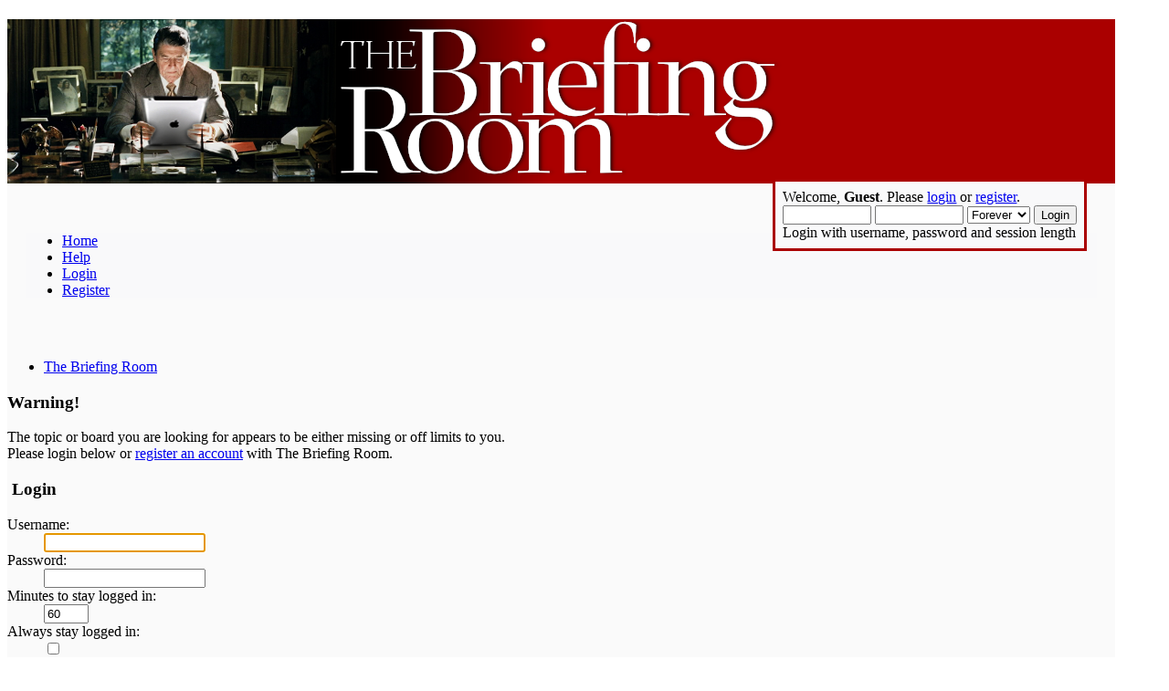

--- FILE ---
content_type: text/html; charset=UTF-8
request_url: https://www.gopbriefingroom.com/index.php/topic,215230.0.html?PHPSESSID=lsehktbhnej17fcaasqsm4ssqa
body_size: 3261
content:
<!DOCTYPE html PUBLIC "-//W3C//DTD XHTML 1.0 Transitional//EN" "http://www.w3.org/TR/xhtml1/DTD/xhtml1-transitional.dtd">
<html xmlns="http://www.w3.org/1999/xhtml">
<head>
	<meta http-equiv="X-UA-Compatible" content="IE=11" />
	<link rel="stylesheet" type="text/css" href="https://www.gopbriefingroom.com/Themes/TBRNewTheme/css/index.css?v=0" />
	<link rel="stylesheet" type="text/css" href="https://www.gopbriefingroom.com/Themes/default/css/webkit.css" />
	<link rel="icon" href="http://www.gopbriefingroom.com/tbr-icon02e.png" type="image/x-icon" />
	<script type="text/javascript" src="https://www.gopbriefingroom.com/Themes/default/scripts/script.js"></script>
	<script type="text/javascript" src="https://www.gopbriefingroom.com/Themes/TBRNewTheme/scripts/theme.js"></script>
	<script type="text/javascript"><!-- // --><![CDATA[
		var smf_theme_url = "https://www.gopbriefingroom.com/Themes/TBRNewTheme";
		var smf_default_theme_url = "https://www.gopbriefingroom.com/Themes/default";
		var smf_images_url = "https://www.gopbriefingroom.com/Themes/TBRNewTheme/images";
		var smf_scripturl = "https://www.gopbriefingroom.com/index.php?PHPSESSID=lsehktbhnej17fcaasqsm4ssqa&amp;";
		var smf_iso_case_folding = false;
		var smf_charset = "UTF-8";
		var ajax_notification_text = "Loading...";
		var ajax_notification_cancel_text = "Cancel";
	// ]]></script>
	<meta http-equiv="Content-Type" content="text/html; charset=UTF-8" />
	<meta http-equiv="content-language" content="en-US" />
	<meta name="description" content="Login" />
	<meta name="keywords" content="US, United States, politics, conservative, republican, discussion, gop, briefing, talk, policy, economy, taxes, liberty, freedom, fiscal, religion, first amendment, second amendment, constitution" />
	<title>Login</title>
	<meta name="robots" content="noindex" />
	<link rel="help" href="https://www.gopbriefingroom.com/index.php?PHPSESSID=lsehktbhnej17fcaasqsm4ssqa&amp;action=help" />
	<link rel="search" href="https://www.gopbriefingroom.com/index.php?PHPSESSID=lsehktbhnej17fcaasqsm4ssqa&amp;action=search" />
	<link rel="contents" href="https://www.gopbriefingroom.com/index.php?PHPSESSID=lsehktbhnej17fcaasqsm4ssqa&amp;" />
	<link rel="alternate" type="application/rss+xml" title="The Briefing Room - RSS" href="https://www.gopbriefingroom.com/index.php?PHPSESSID=lsehktbhnej17fcaasqsm4ssqa&amp;type=rss;action=.xml" />
</head>
<body>
<div id="wrapper" style="background-color:#fafafa;width: 96%">
	<div id="header" style="padding:0;">
		<div class="frame" style="padding:0;">
			<div id="top_section" style="background-color: #aa0000;position:relative;">
				<h1 class="forumtitle">
					<a href="https://www.gopbriefingroom.com/index.php?PHPSESSID=lsehktbhnej17fcaasqsm4ssqa&amp;"><img src="https://www.gopbriefingroom.com/images/banners/briefingroomprototype.png" alt="The Briefing Room" /></a>
				</h1>
			</div><!-- End of the top_section div -->
		<div id="i_hold_the_menu" style="position: relative;padding: 16px 20px;">
		<div id="main_menu" style="background-image:none;background-color:#f9f9fa;">
			<ul class="dropmenu" id="menu_nav">
				<li id="button_home">
					<a class="active firstlevel" href="https://www.gopbriefingroom.com/index.php?PHPSESSID=lsehktbhnej17fcaasqsm4ssqa&amp;">
						<span class="last firstlevel">Home</span>
					</a>
				</li>
				<li id="button_help">
					<a class="firstlevel" href="https://www.gopbriefingroom.com/index.php?PHPSESSID=lsehktbhnej17fcaasqsm4ssqa&amp;action=help">
						<span class="firstlevel">Help</span>
					</a>
				</li>
				<li id="button_login">
					<a class="firstlevel" href="https://www.gopbriefingroom.com/index.php?PHPSESSID=lsehktbhnej17fcaasqsm4ssqa&amp;action=login">
						<span class="firstlevel">Login</span>
					</a>
				</li>
				<li id="button_register">
					<a class="firstlevel" href="https://www.gopbriefingroom.com/index.php?PHPSESSID=lsehktbhnej17fcaasqsm4ssqa&amp;action=register">
						<span class="last firstlevel">Register</span>
					</a>
				</li>
			</ul>
		</div>

<div id="upper_section" class="middletext user_wrapper" style="position:absolute;top:-20px;right:30px;width:auto;z-index:200;overflow:visible;">

		 <div class="user" style="position:relative;top:-4px;left:-4px;float:right;width:auto;padding:8px;background-color:#f9f9fa;outline: 3px solid #aa0000;">
				<script type="text/javascript" src="https://www.gopbriefingroom.com/Themes/default/scripts/sha1.js"></script>
				<form id="guest_form" action="https://www.gopbriefingroom.com/index.php?PHPSESSID=lsehktbhnej17fcaasqsm4ssqa&amp;action=login2" method="post" accept-charset="UTF-8" >
					<div class="info">Welcome, <strong>Guest</strong>. Please <a href="https://www.gopbriefingroom.com/index.php?PHPSESSID=lsehktbhnej17fcaasqsm4ssqa&amp;action=login">login</a> or <a href="https://www.gopbriefingroom.com/index.php?PHPSESSID=lsehktbhnej17fcaasqsm4ssqa&amp;action=register">register</a>.</div>
					<input type="text" name="user" size="10" class="input_text" />
					<input type="password" name="passwrd" size="10" class="input_password" />
					<select name="cookielength">
						<option value="60">1 Hour</option>
						<option value="1440">1 Day</option>
						<option value="10080">1 Week</option>
						<option value="43200">1 Month</option>
						<option value="-1" selected="selected">Forever</option>
					</select>
					<input type="submit" value="Login" class="button_submit" /><br />
					<div class="info">Login with username, password and session length</div>
					<input type="hidden" name="hash_passwrd" value="" /><input type="hidden" name="f08adc6c186" value="d9c00b77953e9b5eb36a2af171859aac" />
				</form>
			</div>
			
			

</div><!-- End of special upper_section div -->

		</div>
		<br class="clear" />
	</div>
	
	</div>
	
	
	<div id="content_section"><!-- Main content starts here -->
	
	
	<div class="frame">
		<div id="main_content_section">
	<div class="navigate_section">
		<ul>
			<li class="last">
				<a href="https://www.gopbriefingroom.com/index.php?PHPSESSID=lsehktbhnej17fcaasqsm4ssqa&amp;"><span>The Briefing Room</span></a>
			</li>
		</ul>
	</div>
	<script type="text/javascript" src="https://www.gopbriefingroom.com/Themes/default/scripts/sha1.js"></script>
	<form action="https://www.gopbriefingroom.com/index.php?PHPSESSID=lsehktbhnej17fcaasqsm4ssqa&amp;action=login2" method="post" accept-charset="UTF-8" name="frmLogin" id="frmLogin">
		<div class="tborder login">
			<div class="cat_bar">
				<h3 class="catbg">Warning!</h3>
			</div>
			<p class="information centertext">
				The topic or board you are looking for appears to be either missing or off limits to you.<br />
				Please login below or <a href="https://www.gopbriefingroom.com/index.php?PHPSESSID=lsehktbhnej17fcaasqsm4ssqa&amp;action=register">register an account</a> with The Briefing Room.
			</p>
			<div class="cat_bar">
				<h3 class="catbg">
					<img src="https://www.gopbriefingroom.com/Themes/TBRNewTheme/images/icons/login_sm.gif" alt="" class="icon" /> Login
				</h3>
			</div>
			<span class="upperframe"><span></span></span>
			<div class="roundframe">
				<dl>
					<dt>Username:</dt>
					<dd><input type="text" name="user" size="20" class="input_text" /></dd>
					<dt>Password:</dt>
					<dd><input type="password" name="passwrd" size="20" class="input_password" /></dd>
					<dt>Minutes to stay logged in:</dt>
					<dd><input type="text" name="cookielength" size="4" maxlength="4" value="60" class="input_text" /></dd>
					<dt>Always stay logged in:</dt>
					<dd><input type="checkbox" name="cookieneverexp" class="input_check" onclick="this.form.cookielength.disabled = this.checked;" /></dd>
				</dl>
				<p class="centertext"><input type="submit" value="Login" class="button_submit" /></p>
				<p class="centertext smalltext"><a href="https://www.gopbriefingroom.com/index.php?PHPSESSID=lsehktbhnej17fcaasqsm4ssqa&amp;action=reminder">Forgot your password?</a></p><input type="hidden" name="f08adc6c186" value="d9c00b77953e9b5eb36a2af171859aac" />
			</div>
			<span class="lowerframe"><span></span></span>
			<input type="hidden" name="hash_passwrd" value="" /><input type="hidden" name="f08adc6c186" value="d9c00b77953e9b5eb36a2af171859aac" />
		</div>
	</form>
		<script type="text/javascript"><!-- // --><![CDATA[
			document.forms.frmLogin.user.focus();
		// ]]></script>
		</div>
	</div></div>
	<div id="footer_section">
	<ul class="share-buttons" data-source="simplesharingbuttons.com">
	<li><a href="https://twitter.com/intent/tweet?source=http%3A%2F%2Fwww.gopbriefingroom.com&text=:%20http%3A%2F%2Fwww.gopbriefingroom.com" target="_blank" 
title="Tweet" onclick="window.open('https://twitter.com/intent/tweet?text=' + encodeURIComponent(document.title) + ':%20'  + 
encodeURIComponent(document.URL)); return false;"><img alt="Tweet" src="https://www.gopbriefingroom.com/Themes/TBRNewTheme/images/flat_web_icon_set/color/Twitter.png" /></a></li>
	<li><a href="http://pinterest.com/pin/create/button/?url=http%3A%2F%2Fwww.gopbriefingroom.com&description=" target="_blank" title="Pin it" 
onclick="window.open('http://pinterest.com/pin/create/button/?url=' + encodeURIComponent(document.URL) + '&description=' +  
encodeURIComponent(document.title)); return false;"><img alt="Pin it" src="https://www.gopbriefingroom.com/Themes/TBRNewTheme/images/flat_web_icon_set/color/Pinterest.png" /></a></li>
	<li><a href="http://www.reddit.com/submit?url=http%3A%2F%2Fwww.gopbriefingroom.com&title=" target="_blank" title="Submit to Reddit" 
onclick="window.open('http://www.reddit.com/submit?url=' + encodeURIComponent(document.URL) + '&title=' +  encodeURIComponent(document.title)); return 
false;"><img alt="Submit to Reddit" src="https://www.gopbriefingroom.com/Themes/TBRNewTheme/images/flat_web_icon_set/color/Reddit.png" /></a></li>
	<li><a href="mailto:?subject=&body=:%20http%3A%2F%2Fwww.gopbriefingroom.com" target="_blank" title="Send email" onclick="window.open('mailto:?subject=' 
+ encodeURIComponent(document.title) + '&body=' +  encodeURIComponent(document.URL)); return false;"><img alt="Send email" 
src="https://www.gopbriefingroom.com/Themes/TBRNewTheme/images/flat_web_icon_set/color/Email.png" /></a></li>
	  </ul>	
	
		<div id="paypalbutton2" style="position:absolute;margin-top:20px;">
<form action="https://www.paypal.com/cgi-bin/webscr" method="post" target="_blank">
<input type="hidden" name="cmd" value="_s-xclick" />
<input type="hidden" name="hosted_button_id" value="8225D6PT88PCJ" />
<input type="image" src="https://www.gopbriefingroom.com/images/paypal-custom-btn2.png" border="0" name="submit" title="PayPal - The safer, easier 
way to pay online!" alt="Donate" />


<img alt="" border="0" src="https://www.gopbriefingroom.com/images/pixel.gif" width="1" height="1" />
</form>
	</div><!--End of paypalbutton div-->
		<div class="frame">
		<ul class="reset">
			<li class="copyright">
			<span class="smalltext" style="display: inline; visibility: visible; font-family: Verdana, Arial, sans-serif;"><a href="https://www.gopbriefingroom.com/index.php?PHPSESSID=lsehktbhnej17fcaasqsm4ssqa&amp;action=credits" title="Simple Machines Forum" target="_blank" class="new_win">SMF 2.0.19</a> |
 <a href="https://www.simplemachines.org/about/smf/license.php" title="License" target="_blank" class="new_win">SMF &copy; 2021</a>, <a href="https://www.simplemachines.org" title="Simple Machines" target="_blank" class="new_win">Simple Machines</a><br /><a href="https://www.createaforum.com" target="_blank">Simple Audio Video Embedder</a>
			</span></li>
			<li><a id="button_xhtml" href="http://validator.w3.org/check?uri=referer" target="_blank" class="new_win" title="Valid XHTML 1.0!"><span>XHTML</span></a></li>
			<li><a id="button_rss" href="https://www.gopbriefingroom.com/index.php?PHPSESSID=lsehktbhnej17fcaasqsm4ssqa&amp;action=.xml;type=rss" class="new_win"><span>RSS</span></a></li>
			<li class="last"><a id="button_wap2" href="https://www.gopbriefingroom.com/index.php?PHPSESSID=lsehktbhnej17fcaasqsm4ssqa&amp;wap2" class="new_win"><span>WAP2</span></a></li>
		</ul>
		<p>Page created in 0.04 seconds with 7 queries.</p>
	</div></div>
</div>
</body></html>